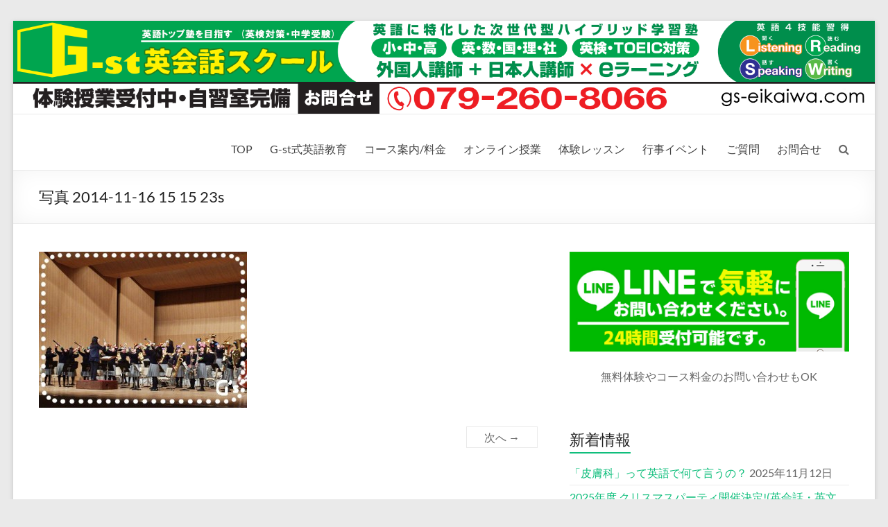

--- FILE ---
content_type: text/html; charset=UTF-8
request_url: http://gs-eikaiwa.com/archives/1002/%E5%86%99%E7%9C%9F-2014-11-16-15-15-23s
body_size: 46678
content:
<!DOCTYPE html>
<!--[if IE 7]>
<html class="ie ie7" dir="ltr" lang="ja" prefix="og: https://ogp.me/ns#">
<![endif]-->
<!--[if IE 8]>
<html class="ie ie8" dir="ltr" lang="ja" prefix="og: https://ogp.me/ns#">
<![endif]-->
<!--[if !(IE 7) & !(IE 8)]><!-->
<html dir="ltr" lang="ja" prefix="og: https://ogp.me/ns#">
<!--<![endif]-->
<head>
	<meta charset="UTF-8" />
	<meta name="viewport" content="width=device-width, initial-scale=1">
	<link rel="profile" href="http://gmpg.org/xfn/11" />
	<title>写真 2014-11-16 15 15 23s | G-st英会話スクール</title>
	<style>img:is([sizes="auto" i], [sizes^="auto," i]) { contain-intrinsic-size: 3000px 1500px }</style>
	
		<!-- All in One SEO 4.7.8 - aioseo.com -->
	<meta name="robots" content="max-image-preview:large" />
	<meta name="author" content="g-stock"/>
	<link rel="canonical" href="http://gs-eikaiwa.com/archives/1002/%e5%86%99%e7%9c%9f-2014-11-16-15-15-23s" />
	<meta name="generator" content="All in One SEO (AIOSEO) 4.7.8" />
		<meta property="og:locale" content="ja_JP" />
		<meta property="og:site_name" content="G-st英会話スクール | 姫路でトップクラスの成績を誇る英会話教室。英語4技能学習や各種資格対策まで" />
		<meta property="og:type" content="article" />
		<meta property="og:title" content="写真 2014-11-16 15 15 23s | G-st英会話スクール" />
		<meta property="og:url" content="http://gs-eikaiwa.com/archives/1002/%e5%86%99%e7%9c%9f-2014-11-16-15-15-23s" />
		<meta property="article:published_time" content="2014-11-18T13:57:29+00:00" />
		<meta property="article:modified_time" content="2014-11-18T13:57:29+00:00" />
		<meta name="twitter:card" content="summary" />
		<meta name="twitter:title" content="写真 2014-11-16 15 15 23s | G-st英会話スクール" />
		<script type="application/ld+json" class="aioseo-schema">
			{"@context":"https:\/\/schema.org","@graph":[{"@type":"BreadcrumbList","@id":"http:\/\/gs-eikaiwa.com\/archives\/1002\/%e5%86%99%e7%9c%9f-2014-11-16-15-15-23s#breadcrumblist","itemListElement":[{"@type":"ListItem","@id":"http:\/\/gs-eikaiwa.com\/#listItem","position":1,"name":"\u5bb6","item":"http:\/\/gs-eikaiwa.com\/","nextItem":{"@type":"ListItem","@id":"http:\/\/gs-eikaiwa.com\/archives\/1002\/%e5%86%99%e7%9c%9f-2014-11-16-15-15-23s#listItem","name":"\u5199\u771f 2014-11-16 15 15 23s"}},{"@type":"ListItem","@id":"http:\/\/gs-eikaiwa.com\/archives\/1002\/%e5%86%99%e7%9c%9f-2014-11-16-15-15-23s#listItem","position":2,"name":"\u5199\u771f 2014-11-16 15 15 23s","previousItem":{"@type":"ListItem","@id":"http:\/\/gs-eikaiwa.com\/#listItem","name":"\u5bb6"}}]},{"@type":"ItemPage","@id":"http:\/\/gs-eikaiwa.com\/archives\/1002\/%e5%86%99%e7%9c%9f-2014-11-16-15-15-23s#itempage","url":"http:\/\/gs-eikaiwa.com\/archives\/1002\/%e5%86%99%e7%9c%9f-2014-11-16-15-15-23s","name":"\u5199\u771f 2014-11-16 15 15 23s | G-st\u82f1\u4f1a\u8a71\u30b9\u30af\u30fc\u30eb","inLanguage":"ja","isPartOf":{"@id":"http:\/\/gs-eikaiwa.com\/#website"},"breadcrumb":{"@id":"http:\/\/gs-eikaiwa.com\/archives\/1002\/%e5%86%99%e7%9c%9f-2014-11-16-15-15-23s#breadcrumblist"},"author":{"@id":"http:\/\/gs-eikaiwa.com\/archives\/author\/g-stock#author"},"creator":{"@id":"http:\/\/gs-eikaiwa.com\/archives\/author\/g-stock#author"},"datePublished":"2014-11-18T22:57:29+09:00","dateModified":"2014-11-18T22:57:29+09:00"},{"@type":"Organization","@id":"http:\/\/gs-eikaiwa.com\/#organization","name":"G's\u82f1\u4f1a\u8a71\u30b9\u30af\u30fc\u30eb","description":"\u59eb\u8def\u3067\u30c8\u30c3\u30d7\u30af\u30e9\u30b9\u306e\u6210\u7e3e\u3092\u8a87\u308b\u82f1\u4f1a\u8a71\u6559\u5ba4\u3002\u82f1\u8a9e4\u6280\u80fd\u5b66\u7fd2\u3084\u5404\u7a2e\u8cc7\u683c\u5bfe\u7b56\u307e\u3067","url":"http:\/\/gs-eikaiwa.com\/"},{"@type":"Person","@id":"http:\/\/gs-eikaiwa.com\/archives\/author\/g-stock#author","url":"http:\/\/gs-eikaiwa.com\/archives\/author\/g-stock","name":"g-stock","image":{"@type":"ImageObject","@id":"http:\/\/gs-eikaiwa.com\/archives\/1002\/%e5%86%99%e7%9c%9f-2014-11-16-15-15-23s#authorImage","url":"https:\/\/secure.gravatar.com\/avatar\/75bae89a2e15f9f945dc6507b257f099ee74a6cb27468bd7f44e6dcd22bb72f6?s=96&r=x","width":96,"height":96,"caption":"g-stock"}},{"@type":"WebSite","@id":"http:\/\/gs-eikaiwa.com\/#website","url":"http:\/\/gs-eikaiwa.com\/","name":"G-st\u82f1\u4f1a\u8a71\u30b9\u30af\u30fc\u30eb","description":"\u59eb\u8def\u3067\u30c8\u30c3\u30d7\u30af\u30e9\u30b9\u306e\u6210\u7e3e\u3092\u8a87\u308b\u82f1\u4f1a\u8a71\u6559\u5ba4\u3002\u82f1\u8a9e4\u6280\u80fd\u5b66\u7fd2\u3084\u5404\u7a2e\u8cc7\u683c\u5bfe\u7b56\u307e\u3067","inLanguage":"ja","publisher":{"@id":"http:\/\/gs-eikaiwa.com\/#organization"}}]}
		</script>
		<!-- All in One SEO -->


<!-- Google Tag Manager for WordPress by gtm4wp.com -->
<script data-cfasync="false" data-pagespeed-no-defer>
	var gtm4wp_datalayer_name = "dataLayer";
	var dataLayer = dataLayer || [];
</script>
<!-- End Google Tag Manager for WordPress by gtm4wp.com --><link rel="alternate" type="application/rss+xml" title="G-st英会話スクール &raquo; フィード" href="http://gs-eikaiwa.com/feed" />
<link rel="alternate" type="application/rss+xml" title="G-st英会話スクール &raquo; コメントフィード" href="http://gs-eikaiwa.com/comments/feed" />
<script type="text/javascript">
/* <![CDATA[ */
window._wpemojiSettings = {"baseUrl":"https:\/\/s.w.org\/images\/core\/emoji\/16.0.1\/72x72\/","ext":".png","svgUrl":"https:\/\/s.w.org\/images\/core\/emoji\/16.0.1\/svg\/","svgExt":".svg","source":{"concatemoji":"http:\/\/gs-eikaiwa.com\/wp\/wp-includes\/js\/wp-emoji-release.min.js?ver=6.8.3"}};
/*! This file is auto-generated */
!function(s,n){var o,i,e;function c(e){try{var t={supportTests:e,timestamp:(new Date).valueOf()};sessionStorage.setItem(o,JSON.stringify(t))}catch(e){}}function p(e,t,n){e.clearRect(0,0,e.canvas.width,e.canvas.height),e.fillText(t,0,0);var t=new Uint32Array(e.getImageData(0,0,e.canvas.width,e.canvas.height).data),a=(e.clearRect(0,0,e.canvas.width,e.canvas.height),e.fillText(n,0,0),new Uint32Array(e.getImageData(0,0,e.canvas.width,e.canvas.height).data));return t.every(function(e,t){return e===a[t]})}function u(e,t){e.clearRect(0,0,e.canvas.width,e.canvas.height),e.fillText(t,0,0);for(var n=e.getImageData(16,16,1,1),a=0;a<n.data.length;a++)if(0!==n.data[a])return!1;return!0}function f(e,t,n,a){switch(t){case"flag":return n(e,"\ud83c\udff3\ufe0f\u200d\u26a7\ufe0f","\ud83c\udff3\ufe0f\u200b\u26a7\ufe0f")?!1:!n(e,"\ud83c\udde8\ud83c\uddf6","\ud83c\udde8\u200b\ud83c\uddf6")&&!n(e,"\ud83c\udff4\udb40\udc67\udb40\udc62\udb40\udc65\udb40\udc6e\udb40\udc67\udb40\udc7f","\ud83c\udff4\u200b\udb40\udc67\u200b\udb40\udc62\u200b\udb40\udc65\u200b\udb40\udc6e\u200b\udb40\udc67\u200b\udb40\udc7f");case"emoji":return!a(e,"\ud83e\udedf")}return!1}function g(e,t,n,a){var r="undefined"!=typeof WorkerGlobalScope&&self instanceof WorkerGlobalScope?new OffscreenCanvas(300,150):s.createElement("canvas"),o=r.getContext("2d",{willReadFrequently:!0}),i=(o.textBaseline="top",o.font="600 32px Arial",{});return e.forEach(function(e){i[e]=t(o,e,n,a)}),i}function t(e){var t=s.createElement("script");t.src=e,t.defer=!0,s.head.appendChild(t)}"undefined"!=typeof Promise&&(o="wpEmojiSettingsSupports",i=["flag","emoji"],n.supports={everything:!0,everythingExceptFlag:!0},e=new Promise(function(e){s.addEventListener("DOMContentLoaded",e,{once:!0})}),new Promise(function(t){var n=function(){try{var e=JSON.parse(sessionStorage.getItem(o));if("object"==typeof e&&"number"==typeof e.timestamp&&(new Date).valueOf()<e.timestamp+604800&&"object"==typeof e.supportTests)return e.supportTests}catch(e){}return null}();if(!n){if("undefined"!=typeof Worker&&"undefined"!=typeof OffscreenCanvas&&"undefined"!=typeof URL&&URL.createObjectURL&&"undefined"!=typeof Blob)try{var e="postMessage("+g.toString()+"("+[JSON.stringify(i),f.toString(),p.toString(),u.toString()].join(",")+"));",a=new Blob([e],{type:"text/javascript"}),r=new Worker(URL.createObjectURL(a),{name:"wpTestEmojiSupports"});return void(r.onmessage=function(e){c(n=e.data),r.terminate(),t(n)})}catch(e){}c(n=g(i,f,p,u))}t(n)}).then(function(e){for(var t in e)n.supports[t]=e[t],n.supports.everything=n.supports.everything&&n.supports[t],"flag"!==t&&(n.supports.everythingExceptFlag=n.supports.everythingExceptFlag&&n.supports[t]);n.supports.everythingExceptFlag=n.supports.everythingExceptFlag&&!n.supports.flag,n.DOMReady=!1,n.readyCallback=function(){n.DOMReady=!0}}).then(function(){return e}).then(function(){var e;n.supports.everything||(n.readyCallback(),(e=n.source||{}).concatemoji?t(e.concatemoji):e.wpemoji&&e.twemoji&&(t(e.twemoji),t(e.wpemoji)))}))}((window,document),window._wpemojiSettings);
/* ]]> */
</script>
<style id='wp-emoji-styles-inline-css' type='text/css'>

	img.wp-smiley, img.emoji {
		display: inline !important;
		border: none !important;
		box-shadow: none !important;
		height: 1em !important;
		width: 1em !important;
		margin: 0 0.07em !important;
		vertical-align: -0.1em !important;
		background: none !important;
		padding: 0 !important;
	}
</style>
<style id='classic-theme-styles-inline-css' type='text/css'>
/*! This file is auto-generated */
.wp-block-button__link{color:#fff;background-color:#32373c;border-radius:9999px;box-shadow:none;text-decoration:none;padding:calc(.667em + 2px) calc(1.333em + 2px);font-size:1.125em}.wp-block-file__button{background:#32373c;color:#fff;text-decoration:none}
</style>
<link rel='stylesheet' id='contact-form-7-css' href='http://gs-eikaiwa.com/wp/wp-content/plugins/contact-form-7/includes/css/styles.css?ver=6.1' type='text/css' media='all' />
<link rel='stylesheet' id='spacious_style-css' href='http://gs-eikaiwa.com/wp/wp-content/themes/spacious/style.css?ver=6.8.3' type='text/css' media='all' />
<style id='spacious_style-inline-css' type='text/css'>
.previous a:hover, .next a:hover, a, #site-title a:hover, .main-navigation ul li.current_page_item a, .main-navigation ul li:hover > a, .main-navigation ul li ul li a:hover, .main-navigation ul li ul li:hover > a, .main-navigation ul li.current-menu-item ul li a:hover, .main-navigation ul li:hover > .sub-toggle, .main-navigation a:hover, .main-navigation ul li.current-menu-item a, .main-navigation ul li.current_page_ancestor a, .main-navigation ul li.current-menu-ancestor a, .main-navigation ul li.current_page_item a, .main-navigation ul li:hover > a, .small-menu a:hover, .small-menu ul li.current-menu-item a, .small-menu ul li.current_page_ancestor a, .small-menu ul li.current-menu-ancestor a, .small-menu ul li.current_page_item a, .small-menu ul li:hover > a, .breadcrumb a:hover, .tg-one-half .widget-title a:hover, .tg-one-third .widget-title a:hover, .tg-one-fourth .widget-title a:hover, .pagination a span:hover, #content .comments-area a.comment-permalink:hover, .comments-area .comment-author-link a:hover, .comment .comment-reply-link:hover, .nav-previous a:hover, .nav-next a:hover, #wp-calendar #today, .footer-widgets-area a:hover, .footer-socket-wrapper .copyright a:hover, .read-more, .more-link, .post .entry-title a:hover, .page .entry-title a:hover, .post .entry-meta a:hover, .type-page .entry-meta a:hover, .single #content .tags a:hover, .widget_testimonial .testimonial-icon:before, .header-action .search-wrapper:hover .fa{color:#0fbe7c;}.spacious-button, input[type="reset"], input[type="button"], input[type="submit"], button, #featured-slider .slider-read-more-button, #controllers a:hover, #controllers a.active, .pagination span ,.site-header .menu-toggle:hover, .call-to-action-button, .comments-area .comment-author-link span, a#back-top:before, .post .entry-meta .read-more-link, a#scroll-up, .search-form span, .main-navigation .tg-header-button-wrap.button-one a{background-color:#0fbe7c;}.main-small-navigation li:hover, .main-small-navigation ul > .current_page_item, .main-small-navigation ul > .current-menu-item, .spacious-woocommerce-cart-views .cart-value{background:#0fbe7c;}.main-navigation ul li ul, .widget_testimonial .testimonial-post{border-top-color:#0fbe7c;}blockquote, .call-to-action-content-wrapper{border-left-color:#0fbe7c;}.site-header .menu-toggle:hover.entry-meta a.read-more:hover,#featured-slider .slider-read-more-button:hover,.call-to-action-button:hover,.entry-meta .read-more-link:hover,.spacious-button:hover, input[type="reset"]:hover, input[type="button"]:hover, input[type="submit"]:hover, button:hover{background:#008c4a;}.pagination a span:hover, .main-navigation .tg-header-button-wrap.button-one a{border-color:#0fbe7c;}.widget-title span{border-bottom-color:#0fbe7c;}.widget_service_block a.more-link:hover, .widget_featured_single_post a.read-more:hover,#secondary a:hover,logged-in-as:hover  a,.single-page p a:hover{color:#008c4a;}.main-navigation .tg-header-button-wrap.button-one a:hover{background-color:#008c4a;}
</style>
<link rel='stylesheet' id='spacious-genericons-css' href='http://gs-eikaiwa.com/wp/wp-content/themes/spacious/genericons/genericons.css?ver=3.3.1' type='text/css' media='all' />
<link rel='stylesheet' id='spacious-font-awesome-css' href='http://gs-eikaiwa.com/wp/wp-content/themes/spacious/font-awesome/css/font-awesome.min.css?ver=4.7.0' type='text/css' media='all' />
<script type="text/javascript" src="http://gs-eikaiwa.com/wp/wp-includes/js/jquery/jquery.min.js?ver=3.7.1" id="jquery-core-js"></script>
<script type="text/javascript" src="http://gs-eikaiwa.com/wp/wp-includes/js/jquery/jquery-migrate.min.js?ver=3.4.1" id="jquery-migrate-js"></script>
<script type="text/javascript" src="http://gs-eikaiwa.com/wp/wp-content/themes/spacious/js/spacious-custom.js?ver=6.8.3" id="spacious-custom-js"></script>
<!--[if lte IE 8]>
<script type="text/javascript" src="http://gs-eikaiwa.com/wp/wp-content/themes/spacious/js/html5shiv.min.js?ver=6.8.3" id="html5-js"></script>
<![endif]-->
<link rel="https://api.w.org/" href="http://gs-eikaiwa.com/wp-json/" /><link rel="alternate" title="JSON" type="application/json" href="http://gs-eikaiwa.com/wp-json/wp/v2/media/1003" /><link rel="EditURI" type="application/rsd+xml" title="RSD" href="http://gs-eikaiwa.com/wp/xmlrpc.php?rsd" />
<meta name="generator" content="WordPress 6.8.3" />
<link rel='shortlink' href='http://gs-eikaiwa.com/?p=1003' />
<link rel="alternate" title="oEmbed (JSON)" type="application/json+oembed" href="http://gs-eikaiwa.com/wp-json/oembed/1.0/embed?url=http%3A%2F%2Fgs-eikaiwa.com%2Farchives%2F1002%2F%25e5%2586%2599%25e7%259c%259f-2014-11-16-15-15-23s" />
<link rel="alternate" title="oEmbed (XML)" type="text/xml+oembed" href="http://gs-eikaiwa.com/wp-json/oembed/1.0/embed?url=http%3A%2F%2Fgs-eikaiwa.com%2Farchives%2F1002%2F%25e5%2586%2599%25e7%259c%259f-2014-11-16-15-15-23s&#038;format=xml" />

<!-- Google Tag Manager for WordPress by gtm4wp.com -->
<!-- GTM Container placement set to off -->
<script data-cfasync="false" data-pagespeed-no-defer type="text/javascript">
	var dataLayer_content = {"pagePostType":"attachment","pagePostType2":"single-attachment","pagePostAuthor":"g-stock"};
	dataLayer.push( dataLayer_content );
</script>
<script>
	console.warn && console.warn("[GTM4WP] Google Tag Manager container code placement set to OFF !!!");
	console.warn && console.warn("[GTM4WP] Data layer codes are active but GTM container must be loaded using custom coding !!!");
</script>
<!-- End Google Tag Manager for WordPress by gtm4wp.com -->		<style type="text/css"> blockquote { border-left: 3px solid #0fbe7c; }
			.spacious-button, input[type="reset"], input[type="button"], input[type="submit"], button { background-color: #0fbe7c; }
			.previous a:hover, .next a:hover { 	color: #0fbe7c; }
			a { color: #0fbe7c; }
			#site-title a:hover { color: #0fbe7c; }
			.main-navigation ul li.current_page_item a, .main-navigation ul li:hover > a { color: #0fbe7c; }
			.main-navigation ul li ul { border-top: 1px solid #0fbe7c; }
			.main-navigation ul li ul li a:hover, .main-navigation ul li ul li:hover > a, .main-navigation ul li.current-menu-item ul li a:hover, .main-navigation ul li:hover > .sub-toggle { color: #0fbe7c; }
			.site-header .menu-toggle:hover.entry-meta a.read-more:hover,#featured-slider .slider-read-more-button:hover,.call-to-action-button:hover,.entry-meta .read-more-link:hover,.spacious-button:hover, input[type="reset"]:hover, input[type="button"]:hover, input[type="submit"]:hover, button:hover { background: #008c4a; }
			.main-small-navigation li:hover { background: #0fbe7c; }
			.main-small-navigation ul > .current_page_item, .main-small-navigation ul > .current-menu-item { background: #0fbe7c; }
			.main-navigation a:hover, .main-navigation ul li.current-menu-item a, .main-navigation ul li.current_page_ancestor a, .main-navigation ul li.current-menu-ancestor a, .main-navigation ul li.current_page_item a, .main-navigation ul li:hover > a  { color: #0fbe7c; }
			.small-menu a:hover, .small-menu ul li.current-menu-item a, .small-menu ul li.current_page_ancestor a, .small-menu ul li.current-menu-ancestor a, .small-menu ul li.current_page_item a, .small-menu ul li:hover > a { color: #0fbe7c; }
			#featured-slider .slider-read-more-button { background-color: #0fbe7c; }
			#controllers a:hover, #controllers a.active { background-color: #0fbe7c; color: #0fbe7c; }
			.widget_service_block a.more-link:hover, .widget_featured_single_post a.read-more:hover,#secondary a:hover,logged-in-as:hover  a,.single-page p a:hover{ color: #008c4a; }
			.breadcrumb a:hover { color: #0fbe7c; }
			.tg-one-half .widget-title a:hover, .tg-one-third .widget-title a:hover, .tg-one-fourth .widget-title a:hover { color: #0fbe7c; }
			.pagination span ,.site-header .menu-toggle:hover{ background-color: #0fbe7c; }
			.pagination a span:hover { color: #0fbe7c; border-color: #0fbe7c; }
			.widget_testimonial .testimonial-post { border-color: #0fbe7c #EAEAEA #EAEAEA #EAEAEA; }
			.call-to-action-content-wrapper { border-color: #EAEAEA #EAEAEA #EAEAEA #0fbe7c; }
			.call-to-action-button { background-color: #0fbe7c; }
			#content .comments-area a.comment-permalink:hover { color: #0fbe7c; }
			.comments-area .comment-author-link a:hover { color: #0fbe7c; }
			.comments-area .comment-author-link span { background-color: #0fbe7c; }
			.comment .comment-reply-link:hover { color: #0fbe7c; }
			.nav-previous a:hover, .nav-next a:hover { color: #0fbe7c; }
			#wp-calendar #today { color: #0fbe7c; }
			.widget-title span { border-bottom: 2px solid #0fbe7c; }
			.footer-widgets-area a:hover { color: #0fbe7c !important; }
			.footer-socket-wrapper .copyright a:hover { color: #0fbe7c; }
			a#back-top:before { background-color: #0fbe7c; }
			.read-more, .more-link { color: #0fbe7c; }
			.post .entry-title a:hover, .page .entry-title a:hover { color: #0fbe7c; }
			.post .entry-meta .read-more-link { background-color: #0fbe7c; }
			.post .entry-meta a:hover, .type-page .entry-meta a:hover { color: #0fbe7c; }
			.single #content .tags a:hover { color: #0fbe7c; }
			.widget_testimonial .testimonial-icon:before { color: #0fbe7c; }
			a#scroll-up { background-color: #0fbe7c; }
			.search-form span { background-color: #0fbe7c; }.header-action .search-wrapper:hover .fa{ color: #0fbe7c} .spacious-woocommerce-cart-views .cart-value { background:#0fbe7c}.main-navigation .tg-header-button-wrap.button-one a{background-color:#0fbe7c} .main-navigation .tg-header-button-wrap.button-one a{border-color:#0fbe7c}.main-navigation .tg-header-button-wrap.button-one a:hover{background-color:#008c4a}.main-navigation .tg-header-button-wrap.button-one a:hover{border-color:#008c4a}</style>
			<!-- Google tag (gtag.js) -->
<script async src="https://www.googletagmanager.com/gtag/js?id=G-87SB538322">
</script>
<script>
  window.dataLayer = window.dataLayer || [];
  function gtag(){dataLayer.push(arguments);}
  gtag('js', new Date());

  gtag('config', 'G-87SB538322');
</script>
</head>

<body class="attachment wp-singular attachment-template-default single single-attachment postid-1003 attachmentid-1003 attachment-jpeg custom-background wp-embed-responsive wp-theme-spacious  narrow-1218">


<div id="page" class="hfeed site">
	<a class="skip-link screen-reader-text" href="#main">コンテンツへスキップ</a>

	
	
	<header id="masthead" class="site-header clearfix spacious-header-display-one">

		
		<div id="wp-custom-header" class="wp-custom-header"><img src="http://gs-eikaiwa.com/wp/wp-content/uploads/2023/05/top_b.png" class="header-image" width="1912" height="207" alt="G-st英会話スクール"></div>
		<div id="header-text-nav-container" class="">

			<div class="inner-wrap" id="spacious-header-display-one">

				<div id="header-text-nav-wrap" class="clearfix">
					<div id="header-left-section">
													<div id="header-logo-image">

								
							</div><!-- #header-logo-image -->

							
						<div id="header-text" class="screen-reader-text">
															<h3 id="site-title">
									<a href="http://gs-eikaiwa.com/"
									   title="G-st英会話スクール"
									   rel="home">G-st英会話スクール</a>
								</h3>
														<p id="site-description">姫路でトップクラスの成績を誇る英会話教室。英語4技能学習や各種資格対策まで</p>
							<!-- #site-description -->
						</div><!-- #header-text -->

					</div><!-- #header-left-section -->
					<div id="header-right-section">
						
													<div class="header-action">
																	<div class="search-wrapper">
										<div class="search">
											<i class="fa fa-search"> </i>
										</div>
										<div class="header-search-form">
											<form action="http://gs-eikaiwa.com/" class="search-form searchform clearfix" method="get">
	<div class="search-wrap">
		<input type="text" placeholder="検索" class="s field" name="s">
		<button class="search-icon" type="submit"></button>
	</div>
</form><!-- .searchform -->										</div>
									</div><!-- /.search-wrapper -->
															</div>
						
						
		<nav id="site-navigation" class="main-navigation clearfix   " role="navigation">
			<p class="menu-toggle">
				<span class="screen-reader-text">メニュー</span>
			</p>
			<div class="menu-primary-container"><ul id="menu-%e3%83%88%e3%83%83%e3%83%97%e3%83%a1%e3%83%8b%e3%83%a5%e3%83%bc" class="menu"><li id="menu-item-2386" class="menu-item menu-item-type-post_type menu-item-object-page menu-item-home menu-item-2386"><a href="http://gs-eikaiwa.com/">TOP</a></li>
<li id="menu-item-2405" class="menu-item menu-item-type-post_type menu-item-object-page menu-item-has-children menu-item-2405"><a href="http://gs-eikaiwa.com/top/feature">G-st式英語教育</a>
<ul class="sub-menu">
	<li id="menu-item-2416" class="menu-item menu-item-type-post_type menu-item-object-page menu-item-2416"><a href="http://gs-eikaiwa.com/top/feature">G-stで英会話を学ぶ”ワケ”理由</a></li>
	<li id="menu-item-2406" class="menu-item menu-item-type-post_type menu-item-object-page menu-item-2406"><a href="http://gs-eikaiwa.com/top/gs_eng">G-stで身に付く英語力</a></li>
</ul>
</li>
<li id="menu-item-2387" class="menu-item menu-item-type-post_type menu-item-object-page menu-item-has-children menu-item-2387"><a href="http://gs-eikaiwa.com/class">コース案内/料金</a>
<ul class="sub-menu">
	<li id="menu-item-2404" class="menu-item menu-item-type-post_type menu-item-object-page menu-item-2404"><a href="http://gs-eikaiwa.com/class/oyak">親子クラス:対象2－3歳</a></li>
	<li id="menu-item-2403" class="menu-item menu-item-type-post_type menu-item-object-page menu-item-2403"><a href="http://gs-eikaiwa.com/class/pre">幼児クラス:対象3－6歳</a></li>
	<li id="menu-item-2402" class="menu-item menu-item-type-post_type menu-item-object-page menu-item-2402"><a href="http://gs-eikaiwa.com/class/kids">小学生クラス:対象1－6年</a></li>
	<li id="menu-item-2401" class="menu-item menu-item-type-post_type menu-item-object-page menu-item-2401"><a href="http://gs-eikaiwa.com/class/junior">中学生クラス:対象1－3年</a></li>
	<li id="menu-item-2400" class="menu-item menu-item-type-post_type menu-item-object-page menu-item-2400"><a href="http://gs-eikaiwa.com/class/grammar">文法クラス:対象小・中学</a></li>
	<li id="menu-item-2399" class="menu-item menu-item-type-post_type menu-item-object-page menu-item-2399"><a href="http://gs-eikaiwa.com/class/adult_eng">社会人/ ビジネス英会話</a></li>
</ul>
</li>
<li id="menu-item-2409" class="menu-item menu-item-type-post_type menu-item-object-page menu-item-2409"><a href="http://gs-eikaiwa.com/skype">オンライン授業</a></li>
<li id="menu-item-2407" class="menu-item menu-item-type-post_type menu-item-object-page menu-item-2407"><a href="http://gs-eikaiwa.com/top/taiken">体験レッスン</a></li>
<li id="menu-item-2389" class="menu-item menu-item-type-post_type menu-item-object-page menu-item-has-children menu-item-2389"><a href="http://gs-eikaiwa.com/event">行事イベント</a>
<ul class="sub-menu">
	<li id="menu-item-2584" class="menu-item menu-item-type-post_type menu-item-object-page menu-item-2584"><a href="http://gs-eikaiwa.com/lp">小学生限定、英語準備講座</a></li>
	<li id="menu-item-2392" class="menu-item menu-item-type-post_type menu-item-object-page menu-item-2392"><a href="http://gs-eikaiwa.com/contact/intro">お友だち紹介キャンペーン</a></li>
	<li id="menu-item-2388" class="menu-item menu-item-type-post_type menu-item-object-page menu-item-2388"><a href="http://gs-eikaiwa.com/staff">教師紹介</a></li>
</ul>
</li>
<li id="menu-item-2390" class="menu-item menu-item-type-post_type menu-item-object-page menu-item-2390"><a href="http://gs-eikaiwa.com/faq">ご質問</a></li>
<li id="menu-item-2391" class="menu-item menu-item-type-post_type menu-item-object-page menu-item-has-children menu-item-2391"><a href="http://gs-eikaiwa.com/contact">お問合せ</a>
<ul class="sub-menu">
	<li id="menu-item-2395" class="menu-item menu-item-type-post_type menu-item-object-page menu-item-2395"><a href="http://gs-eikaiwa.com/staff/j_staff">日本人教師(文法クラス)スタッフ・事務アルバイト募集</a></li>
	<li id="menu-item-2393" class="menu-item menu-item-type-post_type menu-item-object-page menu-item-2393"><a href="http://gs-eikaiwa.com/contact/recruit">スタッフ・アルバイト応募</a></li>
	<li id="menu-item-2450" class="menu-item menu-item-type-post_type menu-item-object-page menu-item-2450"><a href="http://gs-eikaiwa.com/staff/wanted">外国人教師募集 (英会話) NATIVE ENGLISH TEACHER WANTED!!!</a></li>
</ul>
</li>
</ul></div>		</nav>

		
					</div><!-- #header-right-section -->

				</div><!-- #header-text-nav-wrap -->
			</div><!-- .inner-wrap -->
					</div><!-- #header-text-nav-container -->

		
						<div class="header-post-title-container clearfix">
					<div class="inner-wrap">
						<div class="post-title-wrapper">
																								<h1 class="header-post-title-class">写真 2014-11-16 15 15 23s</h1>
																						</div>
											</div>
				</div>
					</header>
			<div id="main" class="clearfix">
		<div class="inner-wrap">

	
	<div id="primary">
		<div id="content" class="clearfix">
			
				
<article id="post-1003" class="post-1003 attachment type-attachment status-inherit hentry">
		<div class="entry-content clearfix">
		<p class="attachment"><a href='http://gs-eikaiwa.com/wp/wp-content/uploads/2014/11/61ff8acc2c3f6f9f061ed3222e8d6831.jpg'><img decoding="async" width="300" height="225" src="http://gs-eikaiwa.com/wp/wp-content/uploads/2014/11/61ff8acc2c3f6f9f061ed3222e8d6831-300x225.jpg" class="attachment-medium size-medium" alt="" srcset="http://gs-eikaiwa.com/wp/wp-content/uploads/2014/11/61ff8acc2c3f6f9f061ed3222e8d6831-300x225.jpg 300w, http://gs-eikaiwa.com/wp/wp-content/uploads/2014/11/61ff8acc2c3f6f9f061ed3222e8d6831-250x187.jpg 250w, http://gs-eikaiwa.com/wp/wp-content/uploads/2014/11/61ff8acc2c3f6f9f061ed3222e8d6831.jpg 480w" sizes="(max-width: 300px) 100vw, 300px" /></a></p>
<div class="extra-hatom-entry-title"><span class="entry-title">写真 2014-11-16 15 15 23s</span></div>	</div>

	
	</article>

						<ul class="default-wp-page clearfix">
			<li class="previous"></li>
			<li class="next"><a href='http://gs-eikaiwa.com/archives/1002/%e5%86%99%e7%9c%9f-2014-11-16-16-19-25s'>次へ &rarr;</a></li>
		</ul>
	
				
				
				
			
		</div><!-- #content -->
	</div><!-- #primary -->

	
<div id="secondary">
			
		<aside id="text-42" class="widget widget_text">			<div class="textwidget"><p><a href="https://lin.ee/1UX5O4R"><img loading="lazy" decoding="async" class="aligncenter size-full wp-image-2543" src="http://gs-eikaiwa.com/wp/wp-content/uploads/2023/01/line_qa.png" alt="" width="420" height="150" srcset="http://gs-eikaiwa.com/wp/wp-content/uploads/2023/01/line_qa.png 420w, http://gs-eikaiwa.com/wp/wp-content/uploads/2023/01/line_qa-300x107.png 300w" sizes="auto, (max-width: 420px) 100vw, 420px" /></a></p>
<p><center>無料体験やコース料金のお問い合わせもOK</center></p>
</div>
		</aside>
		<aside id="recent-posts-2" class="widget widget_recent_entries">
		<h3 class="widget-title"><span>新着情報</span></h3>
		<ul>
											<li>
					<a href="http://gs-eikaiwa.com/archives/2926">「皮膚科」って英語で何て言うの？</a>
											<span class="post-date">2025年11月12日</span>
									</li>
											<li>
					<a href="http://gs-eikaiwa.com/archives/2913">2025年度 クリスマスパーティ開催決定!(英会話・英文法・すらら・個別指導・プログラミング生)</a>
											<span class="post-date">2025年11月8日</span>
									</li>
											<li>
					<a href="http://gs-eikaiwa.com/archives/2936">2025年度 ハロウィーンパーティ開催決定!(英会話・英文法・すらら・個別指導・プログラミング生)</a>
											<span class="post-date">2025年10月1日</span>
									</li>
											<li>
					<a href="http://gs-eikaiwa.com/archives/2928">2025 夏季休業のお知らせ</a>
											<span class="post-date">2025年8月1日</span>
									</li>
											<li>
					<a href="http://gs-eikaiwa.com/archives/2863">【14:30更新】07月17日(木)の授業について</a>
											<span class="post-date">2025年7月17日</span>
									</li>
					</ul>

		</aside><aside id="text-31" class="widget widget_text"><h3 class="widget-title"><span>■新型コロナウイルス感染防止策</span></h3>			<div class="textwidget"><p><img loading="lazy" decoding="async" class="aligncenter size-full wp-image-2378" src="http://gs-eikaiwa.com/wp/wp-content/uploads/2021/06/covid2.png" alt="" width="420" height="80" srcset="http://gs-eikaiwa.com/wp/wp-content/uploads/2021/06/covid2.png 420w, http://gs-eikaiwa.com/wp/wp-content/uploads/2021/06/covid2-300x57.png 300w" sizes="auto, (max-width: 420px) 100vw, 420px" /></p>
<p><center>質問・相談等あれば遠慮なくご連絡ください。</center></p>
</div>
		</aside><aside id="text-32" class="widget widget_text"><h3 class="widget-title"><span>■最近の進学状況と英検合格数</span></h3>			<div class="textwidget"><p><img loading="lazy" decoding="async" class="aligncenter size-full wp-image-2231" src="http://gs-eikaiwa.com/wp/wp-content/uploads/2013/02/2020_pass_en.png" alt="" width="610" height="199" srcset="http://gs-eikaiwa.com/wp/wp-content/uploads/2013/02/2020_pass_en.png 610w, http://gs-eikaiwa.com/wp/wp-content/uploads/2013/02/2020_pass_en-300x98.png 300w, http://gs-eikaiwa.com/wp/wp-content/uploads/2013/02/2020_pass_en-555x181.png 555w" sizes="auto, (max-width: 610px) 100vw, 610px" /></p>
</div>
		</aside><aside id="nav_menu-2" class="widget widget_nav_menu"><h3 class="widget-title"><span>■英会話コースの紹介</span></h3><div class="menu-%e3%81%93%e3%81%a9%e3%82%82%e3%82%ad%e3%83%83%e3%82%ba%e8%8b%b1%e4%bc%9a%e8%a9%b1-container"><ul id="menu-%e3%81%93%e3%81%a9%e3%82%82%e3%82%ad%e3%83%83%e3%82%ba%e8%8b%b1%e4%bc%9a%e8%a9%b1" class="menu"><li id="menu-item-134" class="menu-item menu-item-type-post_type menu-item-object-page menu-item-134"><a href="http://gs-eikaiwa.com/class/oyak">⇒ 親子　クラス:対象2－3歳</a></li>
<li id="menu-item-133" class="menu-item menu-item-type-post_type menu-item-object-page menu-item-133"><a href="http://gs-eikaiwa.com/class/pre">⇒ 幼児　クラス:対象3－6歳</a></li>
<li id="menu-item-132" class="menu-item menu-item-type-post_type menu-item-object-page menu-item-132"><a href="http://gs-eikaiwa.com/class/kids">⇒ 小学生クラス:対象1－6年</a></li>
<li id="menu-item-131" class="menu-item menu-item-type-post_type menu-item-object-page menu-item-131"><a href="http://gs-eikaiwa.com/class/junior">⇒ 中学生クラス:対象1－3年</a></li>
<li id="menu-item-130" class="menu-item menu-item-type-post_type menu-item-object-page menu-item-130"><a href="http://gs-eikaiwa.com/class/grammar">⇒ 文法クラス:対象小中学生</a></li>
</ul></div></aside><aside id="text-34" class="widget widget_text"><h3 class="widget-title"><span>■特進英文法コースの紹介</span></h3>			<div class="textwidget"><p><img loading="lazy" decoding="async" class="aligncenter size-full wp-image-2380" src="http://gs-eikaiwa.com/wp/wp-content/uploads/2021/06/side_2.png" alt="" width="420" height="230" srcset="http://gs-eikaiwa.com/wp/wp-content/uploads/2021/06/side_2.png 420w, http://gs-eikaiwa.com/wp/wp-content/uploads/2021/06/side_2-300x164.png 300w" sizes="auto, (max-width: 420px) 100vw, 420px" /></p>
</div>
		</aside><aside id="text-33" class="widget widget_text"><h3 class="widget-title"><span>■英語技能検定対策コース開講</span></h3>			<div class="textwidget"><p><img loading="lazy" decoding="async" class="aligncenter size-full wp-image-2379" src="http://gs-eikaiwa.com/wp/wp-content/uploads/2021/06/side_1.png" alt="" width="420" height="230" srcset="http://gs-eikaiwa.com/wp/wp-content/uploads/2021/06/side_1.png 420w, http://gs-eikaiwa.com/wp/wp-content/uploads/2021/06/side_1-300x164.png 300w" sizes="auto, (max-width: 420px) 100vw, 420px" /></p>
<p>&nbsp;</p>
</div>
		</aside><aside id="text-35" class="widget widget_text"><h3 class="widget-title"><span>■G-stアカデミー個別指導学習</span></h3>			<div class="textwidget"><p><img loading="lazy" decoding="async" class="aligncenter size-full wp-image-2381" src="http://gs-eikaiwa.com/wp/wp-content/uploads/2021/06/side_3.png" alt="" width="420" height="230" srcset="http://gs-eikaiwa.com/wp/wp-content/uploads/2021/06/side_3.png 420w, http://gs-eikaiwa.com/wp/wp-content/uploads/2021/06/side_3-300x164.png 300w" sizes="auto, (max-width: 420px) 100vw, 420px" /></p>
</div>
		</aside><aside id="text-9" class="widget widget_text"><h3 class="widget-title"><span>外国人講師、派遣業務</span></h3>			<div class="textwidget"><p>G-st英会話スクールでは、企業、保育園、幼稚園などへ外国人教師の派遣業務もしております。</p>
<p>その他、外国人教師によるイベント業務(クリスマス、ハロウィンなど)も受付いたしております。</p>
</div>
		</aside><aside id="text-6" class="widget widget_text"><h3 class="widget-title"><span>スクール INFORMATION</span></h3>			<div class="textwidget"><iframe src="https://www.google.com/maps/embed?pb=!1m14!1m8!1m3!1d13106.704796001388!2d134.718965!3d34.788926!3m2!1i1024!2i768!4f13.1!3m3!1m2!1s0x0%3A0x2b5c474603c3dd1d!2zRydz44Ki44Kr44OH44Of44O8IOadseWxseagoQ!5e0!3m2!1sja!2sjp!4v1583060689257!5m2!1sja!2sjp" frameborder="0" style="border:0;" allowfullscreen=""></iframe>
<br><br>
● <strong><Font Color="#3399cc">姫路、G's英会話スクール</Font></strong><br>
〒672-8014　 兵庫県姫路市東山1428番地<br>
TEL : 079-260-8066　FAX : 079-260-8558<br>
駐車場７台分有ります
<br><br>
● <strong><Font Color="#3399cc">会社概要</Font></strong><br>
<a href="http://gs-eikaiwa.com/top/gaiyo">http://gs-eikaiwa.com/top/gaiyo</a>
<br><br>
<iframe src="//www.facebook.com/plugins/likebox.php?href=https%3A%2F%2Fwww.facebook.com%2Feikaiwa.jp&amp;width=420&amp;height=300&amp;colorscheme=light&amp;show_faces=true&amp;border_color&amp;stream=false&amp;header=false" scrolling="no" frameborder="0" style="border:none; overflow:hidden; width:100%; height:300px;" allowTransparency="true"></iframe></div>
		</aside><aside id="text-30" class="widget widget_text">			<div class="textwidget"></div>
		</aside>	</div>

	

</div><!-- .inner-wrap -->
</div><!-- #main -->

<footer id="colophon" class="clearfix">
	<div class="footer-widgets-wrapper">
	<div class="inner-wrap">
		<div class="footer-widgets-area clearfix">
			<div class="tg-one-fourth tg-column-1">
				<aside id="text-37" class="widget widget_text"><h3 class="widget-title"><span>東山校</span></h3>			<div class="textwidget"><p><iframe loading="lazy" style="border: 0;" src="https://www.google.com/maps/embed?pb=!1m14!1m8!1m3!1d1377.670321640423!2d134.71883196100814!3d34.78906447538203!3m2!1i1024!2i768!4f13.1!3m3!1m2!1s0x0%3A0x2b5c474603c3dd1d!2sGOOD+Stock%2C+Inc!5e0!3m2!1sja!2sjp!4v1542876551210" frameborder="0" allowfullscreen=""></iframe></p>
<p>〒672-8014 　兵庫県 姫路市 東山 1428番地<br />
TEL 079-260-8066　/ 　FAX 079-260-8558<br />
受付時間　火～金 13:00～22:00 (土 19:00)</p>
</div>
		</aside>			</div>
							<div class="tg-one-fourth tg-column-2">
					<aside id="text-39" class="widget widget_text"><h3 class="widget-title"><span>飾磨校</span></h3>			<div class="textwidget"><p><iframe loading="lazy" style="border: 0;" src="https://www.google.com/maps/embed?pb=!1m14!1m8!1m3!1d819.0653047957976!2d134.67415777818803!3d34.799369405053966!3m2!1i1024!2i768!4f13.1!3m3!1m2!1s0x0%3A0xafa3469e76641aca!2zRydz44Ki44Kr44OH44Of44O8IOmjvuejqOagoQ!5e0!3m2!1sja!2sjp!4v1570181668507!5m2!1sja!2sjp" frameborder="0" allowfullscreen=""></iframe></p>
<p>〒672-8053 兵庫県姫路市飾磨区清水2-37<br />
TEL 079-289-5788　/ 　FAX 079-289-5799<br />
受付時間　火～金 13:00～21:00 (土 19:00)</p>
</div>
		</aside>				</div>
										<div class="tg-one-fourth tg-after-two-blocks-clearfix tg-column-3">
					<aside id="text-40" class="widget widget_text"><h3 class="widget-title"><span>関連事業リンク</span></h3>			<div class="textwidget"><p>●<a href="http://g-stock.jp/">有限会社     GOOD    Stock</a></p>
<p>●<a href="http://gs-juku.com/">G-stアカデミー個別指導塾</a></p>
<p>●<a href="http://gs-pglike.com/">PG-Likeプログラミング教室</a></p>
<p>●家庭教師のHome tutor</p>
<p>●英語学童アフタースクール</p>
<p>●子ども個性心理学スクール</p>
</div>
		</aside>				</div>
										<div class="tg-one-fourth tg-one-fourth-last tg-column-4">
					<aside id="text-41" class="widget widget_text"><h3 class="widget-title"><span>会社概要</span></h3>			<div class="textwidget"><p>●　事業内容<br />
・スクール事業<br />
英会話スクール、個性心理学スクール。<br />
アンガーマネージメントキッズ講座。<br />
パソコン教室、プログラミング教室。<br />
ロボット教室、各種カルチャー教室。</p>
<p>●　古物商許可証<br />
兵庫県公安委員会許可　631610700028</p>
</div>
		</aside>				</div>
					</div>
	</div>
</div>
	<div class="footer-socket-wrapper clearfix">
		<div class="inner-wrap">
			<div class="footer-socket-area">
				<div class="copyright">Copyright &copy; 2026 <a href="http://gs-eikaiwa.com/" title="G-st英会話スクール" ><span>G-st英会話スクール</span></a>. All rights reserved. テーマ: <a href="https://themegrill.com/themes/spacious" target="_blank" title="Spacious" rel="nofollow"><span>Spacious</span></a> by ThemeGrill. Powered by: <a href="https://wordpress.org" target="_blank" title="WordPress" rel="nofollow"><span>WordPress</span></a>.</div>				<nav class="small-menu clearfix">
					<div class="menu-%e3%83%88%e3%83%83%e3%83%97%e3%83%a1%e3%83%8b%e3%83%a5%e3%83%bc-container"><ul id="menu-%e3%83%88%e3%83%83%e3%83%97%e3%83%a1%e3%83%8b%e3%83%a5%e3%83%bc-1" class="menu"><li class="menu-item menu-item-type-post_type menu-item-object-page menu-item-home menu-item-2386"><a href="http://gs-eikaiwa.com/">TOP</a></li>
<li class="menu-item menu-item-type-post_type menu-item-object-page menu-item-2405"><a href="http://gs-eikaiwa.com/top/feature">G-st式英語教育</a></li>
<li class="menu-item menu-item-type-post_type menu-item-object-page menu-item-2416"><a href="http://gs-eikaiwa.com/top/feature">G-stで英会話を学ぶ”ワケ”理由</a></li>
<li class="menu-item menu-item-type-post_type menu-item-object-page menu-item-2406"><a href="http://gs-eikaiwa.com/top/gs_eng">G-stで身に付く英語力</a></li>
<li class="menu-item menu-item-type-post_type menu-item-object-page menu-item-2387"><a href="http://gs-eikaiwa.com/class">コース案内/料金</a></li>
<li class="menu-item menu-item-type-post_type menu-item-object-page menu-item-2404"><a href="http://gs-eikaiwa.com/class/oyak">親子クラス:対象2－3歳</a></li>
<li class="menu-item menu-item-type-post_type menu-item-object-page menu-item-2403"><a href="http://gs-eikaiwa.com/class/pre">幼児クラス:対象3－6歳</a></li>
<li class="menu-item menu-item-type-post_type menu-item-object-page menu-item-2402"><a href="http://gs-eikaiwa.com/class/kids">小学生クラス:対象1－6年</a></li>
<li class="menu-item menu-item-type-post_type menu-item-object-page menu-item-2401"><a href="http://gs-eikaiwa.com/class/junior">中学生クラス:対象1－3年</a></li>
<li class="menu-item menu-item-type-post_type menu-item-object-page menu-item-2400"><a href="http://gs-eikaiwa.com/class/grammar">文法クラス:対象小・中学</a></li>
<li class="menu-item menu-item-type-post_type menu-item-object-page menu-item-2399"><a href="http://gs-eikaiwa.com/class/adult_eng">社会人/ ビジネス英会話</a></li>
<li class="menu-item menu-item-type-post_type menu-item-object-page menu-item-2409"><a href="http://gs-eikaiwa.com/skype">オンライン授業</a></li>
<li class="menu-item menu-item-type-post_type menu-item-object-page menu-item-2407"><a href="http://gs-eikaiwa.com/top/taiken">体験レッスン</a></li>
<li class="menu-item menu-item-type-post_type menu-item-object-page menu-item-2389"><a href="http://gs-eikaiwa.com/event">行事イベント</a></li>
<li class="menu-item menu-item-type-post_type menu-item-object-page menu-item-2584"><a href="http://gs-eikaiwa.com/lp">小学生限定、英語準備講座</a></li>
<li class="menu-item menu-item-type-post_type menu-item-object-page menu-item-2392"><a href="http://gs-eikaiwa.com/contact/intro">お友だち紹介キャンペーン</a></li>
<li class="menu-item menu-item-type-post_type menu-item-object-page menu-item-2388"><a href="http://gs-eikaiwa.com/staff">教師紹介</a></li>
<li class="menu-item menu-item-type-post_type menu-item-object-page menu-item-2390"><a href="http://gs-eikaiwa.com/faq">ご質問</a></li>
<li class="menu-item menu-item-type-post_type menu-item-object-page menu-item-2391"><a href="http://gs-eikaiwa.com/contact">お問合せ</a></li>
<li class="menu-item menu-item-type-post_type menu-item-object-page menu-item-2395"><a href="http://gs-eikaiwa.com/staff/j_staff">日本人教師(文法クラス)スタッフ・事務アルバイト募集</a></li>
<li class="menu-item menu-item-type-post_type menu-item-object-page menu-item-2393"><a href="http://gs-eikaiwa.com/contact/recruit">スタッフ・アルバイト応募</a></li>
<li class="menu-item menu-item-type-post_type menu-item-object-page menu-item-2450"><a href="http://gs-eikaiwa.com/staff/wanted">外国人教師募集 (英会話) NATIVE ENGLISH TEACHER WANTED!!!</a></li>
</ul></div>				</nav>
			</div>
		</div>
	</div>
</footer>
<a href="#masthead" id="scroll-up"></a>
</div><!-- #page -->

<script type="speculationrules">
{"prefetch":[{"source":"document","where":{"and":[{"href_matches":"\/*"},{"not":{"href_matches":["\/wp\/wp-*.php","\/wp\/wp-admin\/*","\/wp\/wp-content\/uploads\/*","\/wp\/wp-content\/*","\/wp\/wp-content\/plugins\/*","\/wp\/wp-content\/themes\/spacious\/*","\/*\\?(.+)"]}},{"not":{"selector_matches":"a[rel~=\"nofollow\"]"}},{"not":{"selector_matches":".no-prefetch, .no-prefetch a"}}]},"eagerness":"conservative"}]}
</script>
<script type="text/javascript" src="http://gs-eikaiwa.com/wp/wp-includes/js/dist/hooks.min.js?ver=4d63a3d491d11ffd8ac6" id="wp-hooks-js"></script>
<script type="text/javascript" src="http://gs-eikaiwa.com/wp/wp-includes/js/dist/i18n.min.js?ver=5e580eb46a90c2b997e6" id="wp-i18n-js"></script>
<script type="text/javascript" id="wp-i18n-js-after">
/* <![CDATA[ */
wp.i18n.setLocaleData( { 'text direction\u0004ltr': [ 'ltr' ] } );
/* ]]> */
</script>
<script type="text/javascript" src="http://gs-eikaiwa.com/wp/wp-content/plugins/contact-form-7/includes/swv/js/index.js?ver=6.1" id="swv-js"></script>
<script type="text/javascript" id="contact-form-7-js-translations">
/* <![CDATA[ */
( function( domain, translations ) {
	var localeData = translations.locale_data[ domain ] || translations.locale_data.messages;
	localeData[""].domain = domain;
	wp.i18n.setLocaleData( localeData, domain );
} )( "contact-form-7", {"translation-revision-date":"2025-06-27 09:47:49+0000","generator":"GlotPress\/4.0.1","domain":"messages","locale_data":{"messages":{"":{"domain":"messages","plural-forms":"nplurals=1; plural=0;","lang":"ja_JP"},"This contact form is placed in the wrong place.":["\u3053\u306e\u30b3\u30f3\u30bf\u30af\u30c8\u30d5\u30a9\u30fc\u30e0\u306f\u9593\u9055\u3063\u305f\u4f4d\u7f6e\u306b\u7f6e\u304b\u308c\u3066\u3044\u307e\u3059\u3002"],"Error:":["\u30a8\u30e9\u30fc:"]}},"comment":{"reference":"includes\/js\/index.js"}} );
/* ]]> */
</script>
<script type="text/javascript" id="contact-form-7-js-before">
/* <![CDATA[ */
var wpcf7 = {
    "api": {
        "root": "http:\/\/gs-eikaiwa.com\/wp-json\/",
        "namespace": "contact-form-7\/v1"
    }
};
/* ]]> */
</script>
<script type="text/javascript" src="http://gs-eikaiwa.com/wp/wp-content/plugins/contact-form-7/includes/js/index.js?ver=6.1" id="contact-form-7-js"></script>
<script type="text/javascript" src="http://gs-eikaiwa.com/wp/wp-content/themes/spacious/js/navigation.js?ver=6.8.3" id="spacious-navigation-js"></script>
<script type="text/javascript" src="http://gs-eikaiwa.com/wp/wp-content/themes/spacious/js/skip-link-focus-fix.js?ver=6.8.3" id="spacious-skip-link-focus-fix-js"></script>

</body>
</html>
